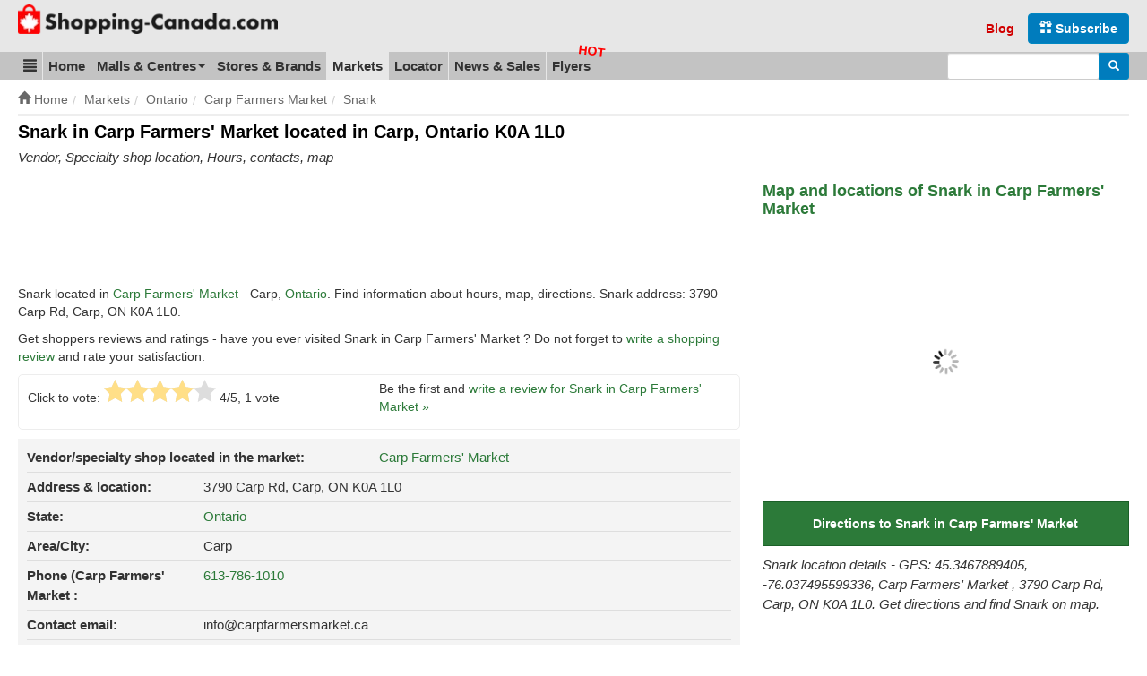

--- FILE ---
content_type: text/html; charset=UTF-8
request_url: https://www.shopping-canada.com/markets/ontario/carp-farmers-market/snark
body_size: 8933
content:
<!DOCTYPE html>
<html lang="en">
<head>
	<meta charset="utf-8">
	<meta name="viewport" content="width=device-width, initial-scale=1.0">
  	<meta http-equiv="X-UA-Compatible" content="IE=edge">
	<meta name="language" content="en_US">

	<title>Snark in Carp Farmers' Market  (Carp, Ontario) - Hours, locations, contact | Shopping Canada</title>

	<meta name="url" content="https://www.shopping-canada.com/">
	<meta name="identifier-URL" content="https://www.shopping-canada.com/">
		<meta name="robots" content="index,follow">
		<meta name="robots" content="max-image-preview:large">

	<meta name="title" content="Snark in Carp Farmers' Market  (Carp, Ontario) - Hours, locations, contact">
	<meta name="description" content="Snark located in Carp Farmers' Market  (Ontario K0A 1L0) - Hours, map, directions. Snark address: 3790 Carp Rd, Carp, ON K0A 1L0. Get shoppers reviews and ratings.">
	<meta property="og:description" content="Snark located in Carp Farmers' Market  (Ontario K0A 1L0) - Hours, map, directions. Snark address: 3790 Carp Rd, Carp, ON K0A 1L0. Get shoppers reviews and ratings.">

	<meta name="keywords" content="Snark located in Carp Farmers' Market , Ontario, hours, locations, specialty shop, vendor, shoppers review and rating">
	
	
		<meta property="og:title" content="Snark in Carp Farmers' Market  (Carp, Ontario) - Hours, locations, contact">
			<meta property="og:type" content="website">
		<meta property="og:url" content="https://www.shopping-canada.com/markets/ontario/carp-farmers-market/snark">
		<meta property="og:image" content="https://static.shopping-canada.com/assets/img/logo-shopping-canada-square.png">
	<link rel="image_src" href="https://static.shopping-canada.com/assets/img/logo-shopping-canada-square.png">
		<meta name="og:site_name" content="Shopping Canada">	
	<meta name="msvalidate.01" content="4C60747135D366B0623E027CAC48116A">
	<meta name="p:domain_verify" content="fc5b7f14c1288276fe8d195f2871efae">
	<link rel="manifest" href="https://www.shopping-canada.com/manifest.json">
	<meta name="theme-color" content="#d10000">

	<link rel="preconnect" href="//pagead2.googlesyndication.com">
	<link rel="preconnect" href="//googleads.g.doubleclick.net">
	<link rel="preconnect" href="//adservice.google.com">
	<link rel="preconnect" href="//static.shopping-canada.com">

	<link rel="preload" href="https://www.shopping-canada.com/assets/fonts/glyphicons-halflings-regular.woff2" as="font" type="font/woff2" crossorigin>
	<link rel="preload" href="https://www.shopping-canada.com/assets/fonts/glyphicons-halflings-regular.woff" as="font" type="font/woff" crossorigin>
	
	<!-- Feuilles de style en cascade pour les annonces -->
	<style>
		.advert{margin:10px 0 15px}.advert-clear{clear:both}.advert.advert-no-margin{margin:0}.advert-nm{margin-top:0}.adsbygoogle{display:inline-block}.advert-nomobile .adsbygoogle{display:none}.advert-nodesktop .adsbygoogle{display:block}.ad-728x90,.ad-flyers-ads1,.ad-flyers-ads2,.ad-flyers-ads3,.ad-flyers-bot,.ad-flyers-in-outdated,.ad-flyers-top,.ad-hp-bot,.ad-hp-mid,.ad-hp-top,.ad-locator-bot,.ad-locator-mid,.ad-locator-top,.ad-malls-bot,.ad-malls-mid,.ad-malls-mid-new,.ad-malls-reviews,.ad-malls-top,.ad-market-mid,.ad-market-reviews,.ad-market-right,.ad-news-bot,.ad-news-bot-btns,.ad-news-mid,.ad-news-top,.ad-stores-bot,.ad-stores-bot-detail,.ad-stores-mid,.ad-stores-mid-detail,.ad-stores-top{width:300px;height:250px}.ad-markets-inlist{width:300px}.ad-flyers-nl{width:300px;height:100px}.advert-320x100 .ad-flyers-top{width:320px;height:120px}.advert-728x150 .ad-flyers-bot{width:300px;height:150px}.ad-top{height:calc(100vw * .848)}@media (min-width:366px){.ad-728x90,.ad-flyers-ads1,.ad-flyers-ads2,.ad-flyers-ads3,.ad-flyers-bot,.ad-flyers-in-outdated,.ad-flyers-top,.ad-hp-bot,.ad-hp-mid,.ad-hp-top,.ad-locator-bot,.ad-locator-mid,.ad-locator-top,.ad-malls-bot,.ad-malls-mid,.ad-malls-mid-new,.ad-malls-reviews,.ad-market-mid,.ad-market-reviews,.ad-market-right,.ad-news-bot,.ad-news-bot-btns,.ad-news-mid,.ad-news-top,.ad-stores-bot,.ad-stores-bot-detail,.ad-stores-mid,.ad-stores-mid-detail{width:336px;height:280px}.ad-malls-top,.ad-stores-top{height:300px}.ad-markets-inlist{width:336px}.advert-320x100 .ad-flyers-top{width:320px;height:120px}.advert-728x150 .ad-flyers-bot{width:336px;height:150px}.ad-top{height:calc(100vw * .848)}}@media (min-width:735px){.ad-top{height:auto}.ad-markets-inlist{width:728px}.ad-728x90,.ad-market-reviews{width:728px;height:90px}.ad-market-mid{width:728px;height:250px}}@media (min-width:758px){.advert-nomobile .adsbygoogle{display:block}.advert-nodesktop,.advert-nodesktop .adsbygoogle{display:none}.ad-hp-bot,.ad-hp-mid,.ad-hp-top,.ad-locator-bot,.ad-locator-mid,.ad-locator-top,.ad-malls-bot,.ad-malls-mid,.ad-malls-mid-new,.ad-malls-reviews,.ad-malls-top,.ad-news-bot,.ad-news-mid,.ad-news-top,.ad-stores-bot,.ad-stores-bot-detail,.ad-stores-mid,.ad-stores-mid-detail,.ad-stores-top,.advert-320x100 .ad-flyers-top{width:728px;height:100px}.ad-flyers-ads1,.ad-flyers-bot,.ad-flyers-in-outdated,.ad-flyers-top{width:728px;height:300px}.advert-336x280 .ad-flyers-ads1{width:336px;height:280px}.advert-728x150 .ad-flyers-bot{width:728px;height:150px}.ad-news-bot-btns{width:728px;height:250px}.ad-flyers-nl{width:300px;height:250px}}@media (min-width:768px){.ad-hp-top,.ad-news-mid,.ad-news-top,.advert-336x280 .ad-malls-bot{width:336px;height:280px}.ad-news-bot{width:160px;height:600px}.advert-728x90 .ad-news-top{width:728px;height:100px}}@media (min-width:992px){.ad-markets-inlist{width:600px}.ad-728x90,.ad-market-mid,.ad-market-reviews{width:336px;height:280px}.advert-728x150 .ad-flyers-bot{width:336px;height:150px}.ad-malls-top{width:336px;height:280px}.ad-stores-top{width:336px;height:280px}.ad-stores-bot-detail{width:300px;height:250px}}@media (min-width:1000px){.ad-hp-mid,.ad-locator-bot,.ad-locator-mid,.ad-locator-top,.ad-malls-mid,.ad-stores-mid{width:970px;height:100px}.ad-hp-bot,.ad-malls-bot,.ad-stores-bot{width:970px;height:250px}.ad-news-mid{width:468px;height:100px}.ad-news-bot{width:300px;height:600px}.ad-malls-mid-new,.ad-malls-reviews,.ad-stores-mid-detail{width:780px;height:280px}.ad-flyers-nl,.advert-336x280 .ad-malls-bot{width:336px;height:280px}.ad-flyers-ads3-right,.ad-flyers-ads2{width:336px;height:600px}.ad-flyers-ads3{width:728px;height:90px}.ad-flyers-in-outdated{width:728px;height:300px}.advert-780x250 .ad-malls-mid{width:780px;height:250px}.advert-728x150 .ad-flyers-bot{width:728px;height:150px}}@media (min-width:1200px){.ad-markets-inlist{width:760px}.ad-market-mid{width:728px;height:250px}.ad-728x90,.ad-market-reviews{width:728px;height:90px}.ad-news-mid{width:728px;height:100px}.advert-728x150 .ad-flyers-bot{width:728px;height:150px}.ad-stores-bot-detail,.advert-336x280 .ad-malls-bot{width:336px;height:280px}.advert-780x250 .ad-malls-mid{width:780px;height:250px}.ad-malls-mid-new,.ad-malls-reviews,.ad-stores-mid-detail{width:780px;height:280px}.ad-malls-bot,.ad-malls-mid,.ad-stores-bot,.ad-stores-mid{width:1170px;height:250px}}
		@media screen and (min-width: 1062px) {#protag-in_article_video.pa_anchored > div > div {margin-bottom: 131px!important;}}
		img, video, canvas {overflow: hidden;}
	</style>
	<!-- /Feuilles de style en cascade pour les annonces -->
	<link rel="stylesheet" media="screen" href="https://www.shopping-canada.com/assets/css/main.css">
	<link rel="shortcut icon" href="https://www.shopping-canada.com/favicon.ico">
	<link rel="canonical" href="https://www.shopping-canada.com/markets/ontario/carp-farmers-market/snark">		
<script></script>
<script async src="//pagead2.googlesyndication.com/pagead/js/adsbygoogle.js"></script>
<script>
	(adsbygoogle = window.adsbygoogle || []).push({
	google_ad_client: "ca-pub-6370696186093266",
	enable_page_level_ads: true
	});
</script>
<script async data-id="101416235" src="//static.getclicky.com/js"></script>
</head>
<body class="marketshops marketshops-view">
<noscript><iframe src="//www.googletagmanager.com/ns.html?id=GTM-TS8RDT"
height="0" width="0" style="display:none;visibility:hidden"></iframe></noscript>
<script>(function(w,d,s,l,i){w[l]=w[l]||[];w[l].push({'gtm.start':
new Date().getTime(),event:'gtm.js'});var f=d.getElementsByTagName(s)[0],
j=d.createElement(s),dl=l!='dataLayer'?'&l='+l:'';j.async=true;j.src=
'//www.googletagmanager.com/gtm.js?id='+i+dl;f.parentNode.insertBefore(j,f);
})(window,document,'script','dataLayer','GTM-TS8RDT');

var base_url = 'https://www.shopping-canada.com/';
var current_url = 'https://www.shopping-canada.com/markets/ontario/carp-farmers-market/snark';
var recaptcha_site_key = '6LciRBMUAAAAAGTLESsq3pOUrN8qpIQB1HOop9yN';
var mapCenterLatLng = '55.580585,-98.085937';
var mapCenterLngLat = '-98.085937,55.580585';
var statics_url = 'https://static.shopping-canada.com/';
var allScripts = ["jquery","scripts","google-maps","jquery-ui","cookielawinfo"];
var loadedScripts=[];function jsLoaded(name){loadedScripts.push(name); //console.log(name+' loaded')
;}
function jsIsLoaded(names){
	if(names=="all")names=allScripts;for(j=0;j<names.length;j+=1){var loaded=false;var name=names[j];for(i=0;i<loadedScripts.length;i+=1){if(loadedScripts[i]==name)loaded=true;}
if(loaded==false){return false;}}
return true;}
function jsWaitForLoad(names,fn){if(jsIsLoaded(names)){fn();}else{setTimeout(function(){jsWaitForLoad(names,fn);},200);}}
function jsWaitForLoadOne(scriptName,fn){var names=[];names.push(scriptName);if(jsIsLoaded(names)){fn();}else{setTimeout(function(){jsWaitForLoadOne(names,fn);},200);}}
function jsLoadedGoogleMaps(){jsLoaded("google-maps");}
</script>

<div itemscope itemtype="http://schema.org/WebSite">
	<meta itemprop="url" content="https://www.shopping-canada.com/"> 
	<meta itemprop="name" content="Shopping-Canada.com">
		<div id="header_new">
		<div class="container">
			<div class="header-title-main">
				<button id="mtogmenubtn" class="visible-xs btn" data-toggle="collapse" data-target="#menu_new">
					<i class="glyphicon glyphicon-menu-hamburger"></i><span class="sr-only">Toggle menu</span>
				</button>
				<a href="https://www.shopping-canada.com/" title="Shopping Canada homepage">
					<span class="sr-only">Go to homepage - click to logo image</span>
					<picture>
						<source
							type="image/webp"
							srcset="https://www.shopping-canada.com/assets/img/logo-sc-m-33.webp 125w,
							https://www.shopping-canada.com/assets/img/logo-shopping-canada-com-35.webp 790w"
							sizes="(min-width: 500px) 601px, 125px"
						>
						<source
							srcset="https://www.shopping-canada.com/assets/img/logo-sc-m-33.png 125w,
							https://static.shopping-canada.com/assets/img/logo-shopping-canada-com-35.png 790w"
							sizes="(min-width: 500px) 601px, 125px"
						>
						<img
							width="125"
							height="33"
							src="https://www.shopping-canada.com/assets/img/logo-sc-m-33.png"
							alt="Shopping Canada Logo"
							class="logom img-responsive-tmp"
							style="width: auto; height: 33px;"
						>
					</picture>
				</a>
			</div>

			<div class="header-form">
				<form role="search" action="https://www.shopping-canada.com/search-results" id="cse-search-box-header"  itemprop="potentialAction" itemscope itemtype="http://schema.org/SearchAction">
					<div>
						<meta itemprop="target" content="https://www.shopping-canada.com/search-results?cx=partner-pub-6370696186093266:1481685055&cof=FORID:10&ie=UTF-8&q={q}">
						<input type="hidden" name="cx" value="partner-pub-6370696186093266:1481685055">
						<input type="hidden" name="cof" value="FORID:10">
						<input type="hidden" name="ie" value="UTF-8">
						<div class="input-group">
							<label for="gsearchinput" class="sr-only">Enter search query</label>
							<input type="text" name="q" class="form-control input-sm" itemprop="query-input" id="gsearchinput">
							<span class="input-group-btn">
								<button class="btn btn-blue btn-sm" type="submit" name="sa"><span class="sr-only">Search</span> <i class="glyphicon glyphicon-search"></i></button>
							</span>
						</div>
					</div>
				</form>
			</div>

			<div class="header-links">
				<ul class="header-links-socials">
					<li class="subsrcibe-btn"><a href="https://www.shopping-canada.com/newsletter" class="btn btn-blue"><span class="glyphicon glyphicon-gift hidden-xs hidden-sm" aria-hidden="true"></span> Subscribe</a></li>
					<li class="header-link header-link-1 hidden-sm"><a href="https://www.shopping-canada.com/canada-shopping-blog">Blog</a></li>
					<li class="sharebtns">
						<div class="fb-like" data-href="https://www.shopping-canada.com/markets/ontario/carp-farmers-market/snark" data-width="" data-layout="button_count" data-action="like" data-size="small" data-show-faces="false" data-share="true"></div>
					</li>
				</ul>
			</div>
		</div>
	</div>

	
	<ul class="mobile_quick_links">
		<li class="mobile_quick_links__item">
			<a class="mobile_quick_links__link " href="https://www.shopping-canada.com/shopping-malls-centers">Malls</a>
		</li>
		<li class="mobile_quick_links__item">
			<a class="mobile_quick_links__link " href="https://www.shopping-canada.com/stores-brands">Top brands</a>
		</li>
		<li class="mobile_quick_links__item">
			<a class="mobile_quick_links__link " href="https://www.shopping-canada.com/flyers">Flyers</a>
		</li>
	</ul>

	<div id="menu_new">
		<nav>
			<div class="container">
				<ul itemscope itemtype="http://schema.org/SiteNavigationElement">
					<li class="dropdown_new" id="menu-first-item">
						<a href="#" data-target="#menupart2" data-toggle="collapse" role="button" aria-expanded="false"><span class="glyphicon glyphicon-align-justify"></span><span class="sr-only">Blog &amp; Update</span></a>
						<ul id="menupart2" class="dropdown-menu" role="menu">
						    <li itemprop="name" ><a itemprop="url" href="https://www.shopping-canada.com/canada-shopping-blog">Shopping Blog</a></li>
						    <li itemprop="name"><a itemprop="url" href="https://www.shopping-canada.com/update-content">Update content</a></li>
						</ul>
					</li>
					
					<li itemprop="name" ><a itemprop="url" href="https://www.shopping-canada.com/">Home</a></li>
					<li class="dropdown">
						<a href="#" data-target="#menupart1" data-toggle="collapse" role="button" aria-expanded="false">Malls &amp; Centres <span class="caret"></span></a>
						<ul id="menupart1" class="dropdown-menu" role="menu">
						    <li itemprop="name" ><a itemprop="url" href="https://www.shopping-canada.com/shopping-malls-centers">Show all Canada malls</a></li>
						    <li itemprop="name" ><a itemprop="url" href="https://www.shopping-canada.com/shopping-malls-centers/provinces-territories">Sorted by Provinces, Territories</a></li>
						    <li itemprop="name" ><a itemprop="url" href="https://www.shopping-canada.com/shopping-malls-centers/by-city">Sorted by City</a></li>
						</ul>
					</li>
					<li itemprop="name" ><a itemprop="url" href="https://www.shopping-canada.com/stores-brands">Stores &amp; Brands</a></li>
					<li itemprop="name" class="active"><a itemprop="url" href="https://www.shopping-canada.com/markets">Markets</a></li>
					<li itemprop="name" ><a itemprop="url" href="https://www.shopping-canada.com/canada-shopping-locator">Locator</a></li>
					<li itemprop="name" ><a itemprop="url" href="https://www.shopping-canada.com/news-sales-coupons">News &amp; Sales</a></li>
					<li itemprop="name" ><a itemprop="url" href="https://www.shopping-canada.com/flyers" class="flyers-menu-item">Flyers</a></li>
				</ul>

				<form class="navbar-form_new" role="search" action="https://www.shopping-canada.com/search-results" id="cse-search-box"  itemprop="potentialAction" itemscope itemtype="http://schema.org/SearchAction">
					<meta itemprop="target" content="https://www.shopping-canada.com/search-results?cx=partner-pub-6370696186093266:1481685055&cof=FORID:10&ie=UTF-8&q={q}">
					<input type="hidden" name="cx" value="partner-pub-6370696186093266:1481685055">
					<input type="hidden" name="cof" value="FORID:10">
					<input type="hidden" name="ie" value="UTF-8">
					<div class="input-group">
						<label for="gsearchinput2" class="sr-only">Enter search query</label>
						<input type="text" name="q" class="form-control input-sm" itemprop="query-input" id="gsearchinput2">
						<span class="input-group-btn">
							<button class="btn btn-blue btn-sm" type="submit" name="sa"><span class="sr-only">Search</span> <i class="glyphicon glyphicon-search"></i></button>
						</span>
					</div>
				</form>			
			</div> <!-- /container -->
		</nav>
	</div>
</div> <!-- /site de web -->


<div id="breadcrumbs"><div class="container"><ol class="breadcrumb" itemscope itemtype="http://schema.org/BreadcrumbList"><li itemprop="itemListElement" itemscope itemtype="http://schema.org/ListItem"><a href="https://www.shopping-canada.com/" itemprop="item"><span class="glyphicon glyphicon-home"></span>&nbsp;<span itemprop="name">Home</span></a><meta itemprop="position" content="1"></li><li itemprop="itemListElement" itemscope itemtype="http://schema.org/ListItem"><a href="https://www.shopping-canada.com/markets/" itemprop="item"><span itemprop="name">Markets</span></a><meta itemprop="position" content="2"></li><li itemprop="itemListElement" itemscope itemtype="http://schema.org/ListItem"><a href="https://www.shopping-canada.com/markets/ontario/" itemprop="item"><span itemprop="name">Ontario</span></a><meta itemprop="position" content="3"></li><li itemprop="itemListElement" itemscope itemtype="http://schema.org/ListItem"><a href="https://www.shopping-canada.com/markets/ontario/carp-farmers-market/" itemprop="item"><span itemprop="name">Carp Farmers Market</span></a><meta itemprop="position" content="4"></li><li itemprop="itemListElement" itemscope itemtype="http://schema.org/ListItem"><a href="https://www.shopping-canada.com/markets/ontario/carp-farmers-market/snark/" itemprop="item"><span itemprop="name">Snark</span></a><meta itemprop="position" content="5"></li></ol></div></div><div class="container">
<main itemscope itemtype="http://schema.org/Store">
	<h1 class="h1_h1"><span itemprop="name">Snark in Carp Farmers' Market </span> located in Carp, Ontario K0A 1L0</h1><br>
	<span class="h1_info">Vendor, Specialty shop location, Hours, contacts, map</span>
	<article>
		<div class="advert">
			
<!-- Markets_Market_top -->
<ins class="adsbygoogle ad-market-detail-top ad-728x90"
     style="display:block"
     data-ad-client="ca-pub-6370696186093266"
     data-ad-slot="8049944554"
     data-full-width-responsive="true"></ins>
<script>
     (adsbygoogle = window.adsbygoogle || []).push({});
</script>
		</div>
		<p>Snark located in <a href="https://www.shopping-canada.com/markets/ontario/carp-farmers-market">Carp Farmers' Market </a> - Carp, <a href="https://www.shopping-canada.com/markets/ontario">Ontario</a>. Find information about hours, map, directions. Snark address: 3790 Carp Rd, Carp, ON K0A 1L0.</p>
		<p>Get shoppers reviews and ratings - have you ever visited Snark in Carp Farmers' Market ? Do not forget to <a href="#newreview">write a shopping review</a> and rate your satisfaction.</p>

		<div class="s_box">
			<div class="pl">
				<span>Click to vote:</span>
				<form action="https://www.shopping-canada.com/ajax/r/mrktshp" class="star-rating ajax mini star-5">
					<input type="radio" name="rating" value="1" ><i></i>
					<input type="radio" name="rating" value="2" ><i></i>
					<input type="radio" name="rating" value="3" ><i></i>
					<input type="radio" name="rating" value="4" checked="checked"><i></i>
					<input type="radio" name="rating" value="5" ><i></i>
					<input type="hidden" name="source" value="marketshops">
					<input type="hidden" name="source_market_shop_id" value="4145">
				</form>
									<span class="rate_text" itemprop="aggregateRating" itemscope itemtype="http://schema.org/AggregateRating"><span itemprop="ratingValue" class="rating">4</span>/5, <span itemprop="reviewCount" class="count">1</span> vote</span>
							</div>
			<p class="pl">
									Be the first and <a href="#newreview">write a review for Snark in Carp Farmers' Market  &raquo;</a>
							</p>
		</div>

		<meta itemprop="image" content="https://static.shopping-canada.com/assets/img/logo-shopping-canada-square.png">

		<div class="mibox">
			<ul itemprop="address" itemscope itemtype="http://schema.org/PostalAddress">
								<li>
					<span class="th fl">Vendor/specialty shop located in the market:</span>
					<div class="td"><a href="https://www.shopping-canada.com/markets/ontario/carp-farmers-market" itemprop="containedInPlace">Carp Farmers' Market </a></div>
				</li>
				<li>
					<span class="th">Address &amp; location:</span>
					<div class="td" itemprop="streetAddress">3790 Carp Rd, Carp, ON K0A 1L0</div>
				</li>
				<li>
					<span class="th">State:</span>
					<div class="td"><a href="https://www.shopping-canada.com/markets/ontario" itemprop="addressRegion">Ontario</a></div>
				</li>
				<li>
					<span class="th">Area/City:</span>
					<div class="td" itemprop="addressLocality">Carp</div>
				</li>
								<li>
					<span class="th">Phone (Carp Farmers' Market :</span>
					<div class="td"><a href="tel:613-786-1010" itemprop="telephone">613-786-1010</a></div>
					<meta itemprop="telephone" content="613-786-1010">
				</li>
												<li>
					<span class="th">Contact email:</span>
					<div class="td">info@carpfarmersmarket.ca</div>
				</li>
												<li>
					<span class="th">WWW:</span>
					<div class="td"><a href="https://carpfarmersmarket.ca" itemprop="url" rel="noopener">https://carpfarmersmarket.ca</a></div>
				</li>
								<li>
					<span class="th">WWW source:</span>
					<div class="td"><a href="https://www.shopping-canada.com/markets/ontario/carp-farmers-market/snark">https://www.shopping-canada.com/markets/ontario/carp-farmers-market/snark</a></div>
				</li>
			</ul>
		</div>

		<div class="advert">
			
<!-- Markets_Market_mid -->
<ins class="adsbygoogle ad-market-mid"
     style="display:block"
     data-ad-client="ca-pub-6370696186093266"
     data-ad-slot="9290820130"
     data-full-width-responsive="true"></ins>
<script type="lazyloadjs">
     (adsbygoogle = window.adsbygoogle || []).push({});
</script>
		</div>

		<div id="reviews"></div>

		<h3>Reviews</h3>

					<p>There are no reviews yet, be the first and write a review for Snark in Carp Farmers' Market </p>
			<p><a href="#newreview" class="btn btn-success">Write a review</a></p>
		
		<div id="newreview"></div>

		<div class="advert">
			
<!-- Markets_reviews -->
<ins class="adsbygoogle ad-market-reviews"
     style="display:block"
     data-ad-client="ca-pub-6370696186093266"
     data-ad-slot="9167585108"
     data-full-width-responsive="true"></ins>
<script type="lazyloadjs">
     (adsbygoogle = window.adsbygoogle || []).push({});
</script>
		</div>

		<h4>Insert your opinion, review - Snark in Carp Farmers' Market </h4>
		<form action="https://www.shopping-canada.com/markets/ontario/carp-farmers-market/snark" id="mrktshprevform" class="mrktrevform" method="post" accept-charset="utf-8">

			<input type="hidden" name="market_shop_id" value="4145">
			<input type="hidden" name="source" value="market_shop_review">

			<label for="rev_name">Your name:</label>
			<input type="text" name="rev_name" id="rev_name" placeholder="Your name...">
			<label for="rev_tit">Review title</label>
			<input type="text" name="rev_tit" id="rev_tit" placeholder="Review title...">
			<label for="form-comment">Comment</label>
			<textarea name="rev_comm" id="form-comment" maxlength="450" placeholder="Review text..." ></textarea>
			<p class="help-block">Maximum 450 characters, you have <span id="commentRemaining">450</span> chars left.</p>
			<label>Rating</label>
			<span class="star-rating star-5">
				<input type="radio" name="rating" value="1"><i></i>
				<input type="radio" name="rating" value="2"><i></i>
				<input type="radio" name="rating" value="3" checked><i></i>
				<input type="radio" name="rating" value="4"><i></i>
				<input type="radio" name="rating" value="5"><i></i>
			</span>
			<br>

			<div id="herecaptcha" class="g-recaptcha" data-addd-sitekey="6LciRBMUAAAAAGTLESsq3pOUrN8qpIQB1HOop9yN"></div>
			
			<p class="help-block"><i>We do not collect any personal information and we do not provide any of the information to third-party services.</i></p>

			<p><button class="m_btn" type="submit" name="submit">Submit review</button></p>
		</form>
		<div class="advert advert-clear">
			
<ins class="adsbygoogle ad-market-bot ad-markets-inlist"
     style="display:block; text-align:center;"
     data-ad-layout="in-article"
     data-ad-format="fluid"
     data-ad-client="ca-pub-6370696186093266"
     data-ad-slot="5395861057"></ins>
<script type="lazyloadjs">
     (adsbygoogle = window.adsbygoogle || []).push({});
</script>
		</div>
	</article>

	<aside>
		<h2>Map and locations of Snark in Carp Farmers' Market </h2>

		<div id="marketmap" class="map2">
			<img src="https://www.shopping-canada.com/assets/img/status458x350.gif" data-src="https://www.shopping-canada.com/assets/img/map-detail.jpg" alt="static map" class="lazy static-map-img img-responsive" data-what="market" data-id="107" data-lat="45.3467889405" data-lon="-76.037495599336" data-title="Snark in Carp Farmers' Market " data-address="3790 Carp Rd, Carp, ON K0A 1L0" data-target="marketmap" width=458 height=350>
			<noscript><img src="https://www.shopping-canada.com/assets/img/map-detail.jpg" alt="static map" class="static-map-img img-responsive" width=458 height=350></noscript>
		</div>

		<p><a href="https://www.shopping-canada.com/markets/ontario/carp-farmers-market/snark/directions" class="m_btn m_btn_full">Directions to Snark in Carp Farmers' Market </a></p>

		<p class="it">Snark location details - GPS: 45.3467889405, -76.037495599336, Carp Farmers' Market , 3790 Carp Rd, Carp, ON K0A 1L0. Get directions and find Snark on map.</p>

		<div class="advert">
			
<!-- Markets_Market_midR -->
<ins class="adsbygoogle ad-market-right"
     style="display:block"
     data-ad-client="ca-pub-6370696186093266"
     data-ad-slot="5232209521"
     data-full-width-responsive="true"></ins>
<script type="lazyloadjs">
     (adsbygoogle = window.adsbygoogle || []).push({});
</script>
		</div>

		<h2>Hours information - Snark (Carp Farmers' Market )</h2>
	
		<table class="t_hours">
			<tbody>
								<tr>
					<td colspan="2">
						<a href="https://www.shopping-canada.com/markets/special-seasonal-hours/carp-farmers-market">Go to Special &amp; Seasonal Hours &raquo;</a>
					</td>
				</tr>
								<tr>
					<td>Monday:</td>
					<td>N/A</td>
				</tr>
				<tr>
					<td>Tuesday:</td>
					<td>N/A</td>
				</tr>
				<tr>
					<td>Wednesday:</td>
					<td>N/A</td>
				</tr>
				<tr>
					<td>Thursday:</td>
					<td>N/A</td>
				</tr>
				<tr>
					<td>Friday:</td>
					<td>N/A</td>
				</tr>
				<tr>
					<td>Saturday:</td>
					<td>8:00 AM - 1:00 PM</td>
				</tr>
				<tr>
					<td>Sunday:</td>
					<td>N/A</td>
				</tr>
							</tbody>
		</table>
				<div class="hours_text">
			<p>Open Saturdays, from May to October</p>		</div>
		
		<h2>Nearby markets</h2>
		<div id="markets_nearby"><img src="https://www.shopping-canada.com/assets/img/status.gif" alt="loadinggif" width=32 height=32></div>

	</aside>
</main>


		<div class="newsletter_box">
			<div class="newsletter_box__title">Canadian weekly flyers to your mailbox</div>

			<div class="newsletter_box__content">
				<form class="form-inline" method="post" id="newsletterform" action="https://www.shopping-canada.com/newsletter">
					<input type="hidden" name="source" value="marketshopdetail4145">
					
					<div class="form-group">
						<label for="newsname">Name: </label>
						<input type="text" class="form-control input-sm" id="newsname" name="name" placeholder="Jane Doe">
					</div>
					<div class="form-group last-line">
						<label for="newsemail">Email: </label>
						<input type="email" class="form-control input-sm boxcaptchafire" id="newsemail" name="email" placeholder="jane.doe@example.com" data-target="inlinecaptcha" required>
					</div>

					<div id="boxcaptcha" class=""></div>

					<button type="submit" id="submitbtn" class="btn btn-blue btn-sm"><i class="glyphicon glyphicon-gift"></i> Subscribe</button>

				</form>
				<p class="newsletter_box__consent"><i>I consent to having this website use my submitted information so they can send me weekly flyers and news from Shopping Canada. I&nbsp;have read <a href="https://www.shopping-canada.com/privacy">Privacy policy</a> and I agree.</i></p>
			</div>
		</div>
<div class="advert advert-matched-content">
	
<!-- CA_MatchedContent_unit -->
<ins class="adsbygoogle ad-matched-content"
     style="display:block"
     data-ad-client="ca-pub-6370696186093266"
     data-ad-slot="8347110768"
     data-ad-format="autorelaxed"></ins>
<script type="lazyloadjs">
(adsbygoogle = window.adsbygoogle || []).push({});
</script>
</div>	<div class="page-section preFooter">
		<h4 class="sr-only">Footer section</h4>
		<div class="preFooter__item">
			<h5 class="preFooter__heading">Find brand or store</h5>
				<h6>Popular brands:</h6>
				<ul class="no-bullets"><li><a href="https://www.shopping-canada.com/stores-brands/bulk-barn">Bulk Barn</a></li><li><a href="https://www.shopping-canada.com/stores-brands/ecko-unltd">ecko unltd. </a></li><li><a href="https://www.shopping-canada.com/stores-brands/hallmark">Hallmark</a></li><li><a href="https://www.shopping-canada.com/stores-brands/ecco">Ecco</a></li><li><a href="https://www.shopping-canada.com/stores-brands/bath-body-works">Bath & Body Works</a></li></ul>				<h6>Find brand or store in Canada</h6>
				<input type="text" class="form-control" id="findbrand-footer" placeholder="Insert brand name...">
		</div>

		<div class="preFooter__item">
			<h5 class="preFooter__heading">Last news and blog articles</h5>
			<h6>Latest sales:</h6><ul class="no-bullets"><li><a href="https://www.shopping-canada.com/news-sales-coupons/dec-16-2020/1196/aveda-get-it-in-time-with-free-2nd-day-shipping">Aveda - Get it in time with Free 2nd Day Shipping</a></li><li><a href="https://www.shopping-canada.com/news-sales-coupons/dec-16-2020/1195/nine-west-your-offer-is-expiring">Nine West - Your Offer is Expiring</a></li><li><a href="https://www.shopping-canada.com/news-sales-coupons/dec-08-2020/1194/aveda-everyone-rosemary-mint-gift-sets">Aveda - Everyone ❤ rosemary mint gift sets</a></li></ul><h6>Hot articles:</h6><ul class="no-bullets"><li><a href="https://www.shopping-canada.com/canada-shopping-blog/general/the-ultimate-guide-to-exploring-canadas-national-parks">The Ultimate Guide to Exploring Canada's National Parks</a></li><li><a href="https://www.shopping-canada.com/canada-shopping-blog/general/10-things-to-do-on-prince-edward-island-on-a-rainy-day">10 Things to Do on Prince Edward Island on a Rainy Day</a></li><li><a href="https://www.shopping-canada.com/canada-shopping-blog/general/places-to-visit-while-staying-in-alberta">Places to Visit While Staying in Alberta</a></li></ul>		</div>

		<div class="preFooter__item">
			<h5 class="preFooter__heading">Last updates</h5>
			<ul class="no-bullets"><li><a href="https://www.shopping-canada.com/shopping-malls-centers/quebec/gatineau/village-cartier-par-brigil">Village Cartier par Brigil&nbsp;<small>(Jan 30, 2024)</small></a></li><li><a href="https://www.shopping-canada.com/shopping-malls-centers/quebec/gatineau/canevas">Canevas&nbsp;<small>(Jan 29, 2024)</small></a></li><li><a href="https://www.shopping-canada.com/shopping-malls-centers/ontario/stcatharines/smartcentres-st-catharines-west-ii">SmartCentres St. Catharines West (II)&nbsp;<small>(Jan 29, 2024)</small></a></li><li><a href="https://www.shopping-canada.com/shopping-malls-centers/ontario/stcatharines/smartcentres-st-catharines-w-i">Smartcentres St. Catharines (w) I&nbsp;<small>(Jan 29, 2024)</small></a></li><li><a href="https://www.shopping-canada.com/shopping-malls-centers/quebec/greenfield-park/riocan-greenfield">Place Greenfield Park&nbsp;<small>(Jan 29, 2024)</small></a></li><li><a href="https://www.shopping-canada.com/shopping-malls-centers/alberta/airdrie/sierra-springs-shopping-centre">Sierra Springs Shopping Centre &nbsp;<small>(Jan 29, 2024)</small></a></li><li><a href="https://www.shopping-canada.com/shopping-malls-centers/ontario/oshawa/smartcentres-oshawa-north-ii">SmartCentres Oshawa North II&nbsp;<small>(Jan 29, 2024)</small></a></li><li><a href="https://www.shopping-canada.com/shopping-malls-centers/ontario/oshawa/smartcentres-oshawa-south">SmartCentres Oshawa South&nbsp;<small>(Jan 29, 2024)</small></a></li></ul>		</div>
	</div>
</div>
<footer>
	<div id="footer">
		<div class="container">
			<div id="footer-inner">
				<div class="footer-disclaimer">
					<p>All company and product names, logos, services used on www.shopping-canada.com are for informational purposes only. These are trademarks or registered trademarks of their respective companies.</p>
				</div>

				<div class="footer-links">
					<a href="https://www.shopping-canada.com/black-friday-holiday-hours">Black Friday &amp; Holiday Hours</a> | <a href="https://www.shopping-canada.com/contact">Contact</a> | <a href="https://www.shopping-canada.com/update-content">Update content</a> | <a href="https://www.shopping-canada.com/privacy">Privacy policy</a>
				</div>

				<div class="footer-copyright">Copyright &copy; <a href="https://mallsonline.info" target="_blank">Malls Online Information</a> 2015&nbsp;-&nbsp;2026</div>
			</div>
		</div>
	</div>
</footer>

<!-- 0.0031/0.0000/-0.0000/0.0031 -->
	<div id="cookie-law-info-bar"><span>We use cookies to personalise content and ads, to provide social media features and to analyse our traffic. By using this website you agree.<button type="button" id="cookie_action_close_header" class="medium cli-plugin-button cli-plugin-main-button" >ACCEPT</button> <a href="https://www.shopping-canada.com/privacy" id="CONSTANT_OPEN_URL" target="_blank"  class="cli-plugin-main-link"  >See details</a></span></div>

<script defer src="https://www.shopping-canada.com/assets/js/jquery-3.5.1.min.js" onLoad="jsLoaded('jquery')"></script>
<script type="lazyloadjs" defer lazy-orig-src="https://www.shopping-canada.com/assets/js/jquery-ui-autocomplete.min.js" onLoad="jsLoaded('jquery-ui')"></script>
<script type="lazyloadjs" defer lazy-orig-src="https://www.shopping-canada.com/assets/js/cookielawinfo.min.js" onLoad="jsLoaded('cookielawinfo')"></script>
	<script type="lazyloadjs" async defer lazy-orig-src="https://www.shopping-canada.com/assets/js/scripts.min.js" onLoad="jsLoaded('scripts')"></script>

<script type="lazyloadjs" defer lazy-orig-src="https://cse.google.ca/coop/cse/brand?form=cse-search-box&amp;lang=en"></script>
<script type="lazyloadjs" defer lazy-orig-src="https://cse.google.ca/coop/cse/brand?form=cse-search-box-header&amp;lang=en"></script>
<div id="fb-root"></div>

<script>
var scriptsLoaded = false;

// Function to load all scripts marked for lazy loading
function loadLazyLoadScripts() {
    // Select all scripts with type="lazyloadjs"
    var lazyLoadScripts = document.querySelectorAll('script[type="lazyloadjs"]');

    // Loop through each script and dynamically create a new script element to load it
    lazyLoadScripts.forEach(function (script) {
        var src = script.getAttribute('lazy-orig-src');
        if (src) {
                var newScript = document.createElement('script');
                newScript.type = 'text/javascript';
                newScript.src = src;

                // Optionally, you can copy other attributes if needed
                 newScript.async = script.async;
                 newScript.onload = script.onload;
                 if(script.getAttribute('data-id')) {
                 	newScript.setAttribute('data-id', script.getAttribute('data-id'));
                 }
                // newScript.defer = script.defer;

                // Preserve the position by inserting the new script before the original script
//                script.parentNode.insertBefore(newScript, script);
                script.parentNode.insertBefore(newScript, script.nextSibling);

                // Remove the original script element
                script.parentNode.removeChild(script);
        } else {
            // Inline script (no lazy-orig-src attribute)
            var newInlineScript = document.createElement('script');
            newInlineScript.type = 'text/javascript';

            // Copy the content of the inline script
            newInlineScript.text = script.text;

            // Preserve the position by inserting the new inline script before the original script
            script.parentNode.insertBefore(newInlineScript, script);

            // Remove the original inline script element
            script.parentNode.removeChild(script);
        }
    });
}

var scrollTimeout;
var mousemoveTimeout;

function handleLazyLoad() {
    // Adjust the condition based on your specific requirements
    // Load all lazy load scripts
    if (!scriptsLoaded) {
        loadLazyLoadScripts();
        scriptsLoaded = true;
    }
}

window.addEventListener('scroll', function () {
    // Use debounce to limit the frequency of execution
    clearTimeout(scrollTimeout);
    scrollTimeout = setTimeout(handleLazyLoad, 200); // Adjust the debounce delay (e.g., 200 milliseconds)
});

window.addEventListener('mousemove', function () {
    // Use debounce to limit the frequency of execution
    clearTimeout(mousemoveTimeout);
    mousemoveTimeout = setTimeout(handleLazyLoad, 200); // Adjust the debounce delay (e.g., 200 milliseconds)
});
</script>

</body>
</html>


--- FILE ---
content_type: text/html; charset=utf-8
request_url: https://www.google.com/recaptcha/api2/aframe
body_size: 269
content:
<!DOCTYPE HTML><html><head><meta http-equiv="content-type" content="text/html; charset=UTF-8"></head><body><script nonce="DC41Lu4lwFxqVFEFXQEx8g">/** Anti-fraud and anti-abuse applications only. See google.com/recaptcha */ try{var clients={'sodar':'https://pagead2.googlesyndication.com/pagead/sodar?'};window.addEventListener("message",function(a){try{if(a.source===window.parent){var b=JSON.parse(a.data);var c=clients[b['id']];if(c){var d=document.createElement('img');d.src=c+b['params']+'&rc='+(localStorage.getItem("rc::a")?sessionStorage.getItem("rc::b"):"");window.document.body.appendChild(d);sessionStorage.setItem("rc::e",parseInt(sessionStorage.getItem("rc::e")||0)+1);localStorage.setItem("rc::h",'1769087197756');}}}catch(b){}});window.parent.postMessage("_grecaptcha_ready", "*");}catch(b){}</script></body></html>